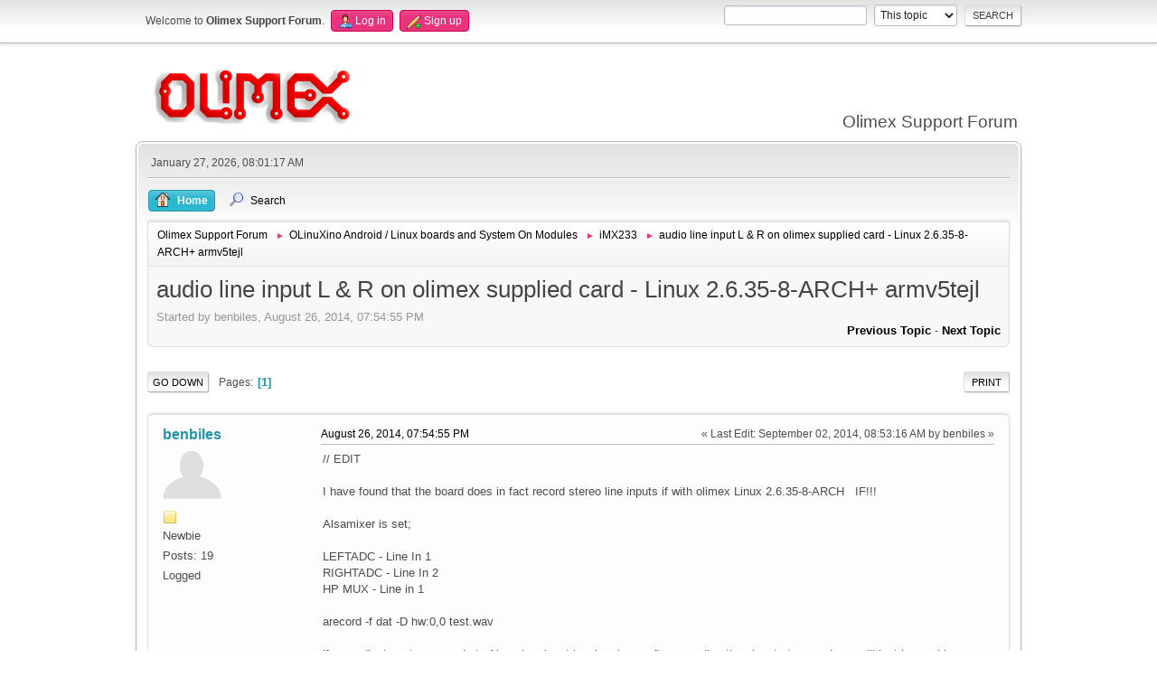

--- FILE ---
content_type: text/html; charset=UTF-8
request_url: https://www.olimex.com/forum/index.php?topic=3617.0
body_size: 7256
content:
<!DOCTYPE html>
<html lang="en-US">
<head>
	<meta charset="UTF-8">
	<link rel="stylesheet" href="https://www.olimex.com/forum/Themes/olimex/css/minified_5a1e3a93d2d4497eab2241256596a33a.css?smf213_1681369688">
	<style>
	img.avatar { max-width: 65px !important; max-height: 65px !important; }
	
	</style>
	<script>
		var smf_theme_url = "https://www.olimex.com/forum/Themes/olimex";
		var smf_default_theme_url = "/forum/Themes/default";
		var smf_images_url = "https://www.olimex.com/forum/Themes/olimex/images";
		var smf_smileys_url = "/forum/Smileys";
		var smf_smiley_sets = "aaron,akyhne,fugue,alienine,default";
		var smf_smiley_sets_default = "fugue";
		var smf_avatars_url = "/forum/avatars";
		var smf_scripturl = "https://www.olimex.com/forum/index.php?PHPSESSID=jpckbq461311bapfkgucm9aej1&amp;";
		var smf_iso_case_folding = false;
		var smf_charset = "UTF-8";
		var smf_session_id = "06eaea4064af98338aad521724ffd160";
		var smf_session_var = "bac99e6";
		var smf_member_id = 0;
		var ajax_notification_text = 'Loading...';
		var help_popup_heading_text = 'A little lost? Let me explain:';
		var banned_text = 'Sorry Guest, you are banned from using this forum!';
		var smf_txt_expand = 'Expand';
		var smf_txt_shrink = 'Shrink';
		var smf_quote_expand = false;
		var allow_xhjr_credentials = false;
	</script>
	<script src="/forum/Themes/default/scripts/jquery-3.6.0.min.js"></script>
	<script src="/forum/Themes/default/scripts/jquery.sceditor.bbcode.min.js?smf213_1681369688"></script>
	<script src="https://www.olimex.com/forum/Themes/olimex/scripts/minified_4b6f37b3f54f23c35aa14e154a54a96d.js?smf213_1681369688"></script>
	<script src="https://www.olimex.com/forum/Themes/olimex/scripts/minified_a9c4855e9960618e031b4556c01ed43d.js?smf213_1681369688" defer></script>
	<script>
		var smf_smileys_url = '/forum/Smileys/fugue';
		var bbc_quote_from = 'Quote from';
		var bbc_quote = 'Quote';
		var bbc_search_on = 'on';
	var smf_you_sure ='Are you sure you want to do this?';
	</script>
	<title>audio line input L &amp; R on olimex supplied card - Linux 2.6.35-8-ARCH+ armv5tejl</title>
	<meta name="viewport" content="width=device-width, initial-scale=1">
	<meta property="og:site_name" content="Olimex Support Forum">
	<meta property="og:title" content="audio line input L &amp; R on olimex supplied card - Linux 2.6.35-8-ARCH+ armv5tejl">
	<meta property="og:url" content="https://www.olimex.com/forum/index.php?PHPSESSID=jpckbq461311bapfkgucm9aej1&amp;topic=3617.0">
	<meta property="og:description" content="audio line input L &amp; R on olimex supplied card - Linux 2.6.35-8-ARCH+ armv5tejl">
	<meta name="description" content="audio line input L &amp; R on olimex supplied card - Linux 2.6.35-8-ARCH+ armv5tejl">
	<meta name="theme-color" content="#557EA0">
	<link rel="canonical" href="https://www.olimex.com/forum/index.php?topic=3617.0">
	<link rel="help" href="https://www.olimex.com/forum/index.php?PHPSESSID=jpckbq461311bapfkgucm9aej1&amp;action=help">
	<link rel="contents" href="https://www.olimex.com/forum/index.php?PHPSESSID=jpckbq461311bapfkgucm9aej1&amp;">
	<link rel="search" href="https://www.olimex.com/forum/index.php?PHPSESSID=jpckbq461311bapfkgucm9aej1&amp;action=search">
	<link rel="alternate" type="application/rss+xml" title="Olimex Support Forum - RSS" href="https://www.olimex.com/forum/index.php?PHPSESSID=jpckbq461311bapfkgucm9aej1&amp;action=.xml;type=rss2;board=1">
	<link rel="alternate" type="application/atom+xml" title="Olimex Support Forum - Atom" href="https://www.olimex.com/forum/index.php?PHPSESSID=jpckbq461311bapfkgucm9aej1&amp;action=.xml;type=atom;board=1">
	<link rel="index" href="https://www.olimex.com/forum/index.php?PHPSESSID=jpckbq461311bapfkgucm9aej1&amp;board=1.0"><style>.vv_special { display:none; }</style>
</head>
<body id="chrome" class="action_messageindex board_1">
<div id="footerfix">
	<div id="top_section">
		<div class="inner_wrap">
			<ul class="floatleft" id="top_info">
				<li class="welcome">
					Welcome to <strong>Olimex Support Forum</strong>.
				</li>
				<li class="button_login">
					<a href="https://www.olimex.com/forum/index.php?PHPSESSID=jpckbq461311bapfkgucm9aej1&amp;action=login" class="open" onclick="return reqOverlayDiv(this.href, 'Log in', 'login');">
						<span class="main_icons login"></span>
						<span class="textmenu">Log in</span>
					</a>
				</li>
				<li class="button_signup">
					<a href="https://www.olimex.com/forum/index.php?PHPSESSID=jpckbq461311bapfkgucm9aej1&amp;action=signup" class="open">
						<span class="main_icons regcenter"></span>
						<span class="textmenu">Sign up</span>
					</a>
				</li>
			</ul>
			<form id="search_form" class="floatright" action="https://www.olimex.com/forum/index.php?PHPSESSID=jpckbq461311bapfkgucm9aej1&amp;action=search2" method="post" accept-charset="UTF-8">
				<input type="search" name="search" value="">&nbsp;
				<select name="search_selection">
					<option value="all">Entire forum </option>
					<option value="topic" selected>This topic</option>
					<option value="board">This board</option>
				</select>
				<input type="hidden" name="sd_topic" value="3617">
				<input type="submit" name="search2" value="Search" class="button">
				<input type="hidden" name="advanced" value="0">
			</form>
		</div><!-- .inner_wrap -->
	</div><!-- #top_section -->
	<div id="header">
		<h1 class="forumtitle">
			<a id="top" href="/"><img src="/_layout/images/logo.png" width="240" height="65" alt="Olimex Support Forum"></a>
		</h1>
		<div id="siteslogan">Olimex Support Forum</div>
	</div>
	<div id="wrapper">
		<div id="upper_section">
			<div id="inner_section">
				<div id="inner_wrap">
					<div class="user">
						January 27, 2026, 08:01:17 AM
					</div>
					<hr class="clear">
				</div>
				<a class="menu_icon mobile_user_menu"></a>
				<div id="main_menu">
					<div id="mobile_user_menu" class="popup_container">
						<div class="popup_window description">
							<div class="popup_heading">Main Menu
								<a href="javascript:void(0);" class="main_icons hide_popup"></a>
							</div>
							
					<ul class="dropmenu menu_nav">
						<li class="button_home">
							<a class="active" href="https://www.olimex.com/forum/index.php?PHPSESSID=jpckbq461311bapfkgucm9aej1&amp;">
								<span class="main_icons home"></span><span class="textmenu">Home</span>
							</a>
						</li>
						<li class="button_search">
							<a href="https://www.olimex.com/forum/index.php?PHPSESSID=jpckbq461311bapfkgucm9aej1&amp;action=search">
								<span class="main_icons search"></span><span class="textmenu">Search</span>
							</a>
						</li>
					</ul><!-- .menu_nav -->
						</div>
					</div>
				</div>
				<div class="navigate_section">
					<ul>
						<li>
							<a href="https://www.olimex.com/forum/index.php?PHPSESSID=jpckbq461311bapfkgucm9aej1&amp;"><span>Olimex Support Forum</span></a>
						</li>
						<li>
							<span class="dividers"> &#9658; </span>
							<a href="https://www.olimex.com/forum/index.php?PHPSESSID=jpckbq461311bapfkgucm9aej1&amp;#c1"><span>OLinuXino Android / Linux boards  and System On Modules</span></a>
						</li>
						<li>
							<span class="dividers"> &#9658; </span>
							<a href="https://www.olimex.com/forum/index.php?PHPSESSID=jpckbq461311bapfkgucm9aej1&amp;board=1.0"><span>iMX233</span></a>
						</li>
						<li class="last">
							<span class="dividers"> &#9658; </span>
							<a href="https://www.olimex.com/forum/index.php?PHPSESSID=jpckbq461311bapfkgucm9aej1&amp;topic=3617.0"><span>audio line input L &amp; R on olimex supplied card - Linux 2.6.35-8-ARCH+ armv5tejl</span></a>
						</li>
					</ul>
				</div><!-- .navigate_section -->
			</div><!-- #inner_section -->
		</div><!-- #upper_section -->
		<div id="content_section">
			<div id="main_content_section">
		<div id="display_head" class="information">
			<h2 class="display_title">
				<span id="top_subject">audio line input L &amp; R on olimex supplied card - Linux 2.6.35-8-ARCH+ armv5tejl</span>
			</h2>
			<p>Started by benbiles, August 26, 2014, 07:54:55 PM</p>
			<span class="nextlinks floatright"><a href="https://www.olimex.com/forum/index.php?PHPSESSID=jpckbq461311bapfkgucm9aej1&amp;topic=3617.0;prev_next=prev#new">Previous topic</a> - <a href="https://www.olimex.com/forum/index.php?PHPSESSID=jpckbq461311bapfkgucm9aej1&amp;topic=3617.0;prev_next=next#new">Next topic</a></span>
		</div><!-- #display_head -->
		
		<div class="pagesection top">
			
		<div class="buttonlist floatright">
			
				<a class="button button_strip_print" href="https://www.olimex.com/forum/index.php?PHPSESSID=jpckbq461311bapfkgucm9aej1&amp;action=printpage;topic=3617.0"  rel="nofollow">Print</a>
		</div>
			 
			<div class="pagelinks floatleft">
				<a href="#bot" class="button">Go Down</a>
				<span class="pages">Pages</span><span class="current_page">1</span> 
			</div>
		<div class="mobile_buttons floatright">
			<a class="button mobile_act">User actions</a>
			
		</div>
		</div>
		<div id="forumposts">
			<form action="https://www.olimex.com/forum/index.php?PHPSESSID=jpckbq461311bapfkgucm9aej1&amp;action=quickmod2;topic=3617.0" method="post" accept-charset="UTF-8" name="quickModForm" id="quickModForm" onsubmit="return oQuickModify.bInEditMode ? oQuickModify.modifySave('06eaea4064af98338aad521724ffd160', 'bac99e6') : false">
				<div class="windowbg" id="msg15179">
					
					<div class="post_wrapper">
						<div class="poster">
							<h4>
								<a href="https://www.olimex.com/forum/index.php?PHPSESSID=jpckbq461311bapfkgucm9aej1&amp;action=profile;u=5392" title="View the profile of benbiles">benbiles</a>
							</h4>
							<ul class="user_info">
								<li class="avatar">
									<a href="https://www.olimex.com/forum/index.php?PHPSESSID=jpckbq461311bapfkgucm9aej1&amp;action=profile;u=5392"><img class="avatar" src="/forum/avatars/default.png" alt=""></a>
								</li>
								<li class="icons"><img src="https://www.olimex.com/forum/Themes/olimex/images/membericons/icon.png" alt="*"></li>
								<li class="postgroup">Newbie</li>
								<li class="postcount">Posts: 19</li>
								<li class="poster_ip">Logged</li>
							</ul>
						</div><!-- .poster -->
						<div class="postarea">
							<div class="keyinfo">
								<div id="subject_15179" class="subject_title subject_hidden">
									<a href="https://www.olimex.com/forum/index.php?PHPSESSID=jpckbq461311bapfkgucm9aej1&amp;msg=15179" rel="nofollow">audio line input L &amp; R on olimex supplied card - Linux 2.6.35-8-ARCH+ armv5tejl</a>
								</div>
								
								<div class="postinfo">
									<span class="messageicon"  style="position: absolute; z-index: -1;">
										<img src="https://www.olimex.com/forum/Themes/olimex/images/post/xx.png" alt="">
									</span>
									<a href="https://www.olimex.com/forum/index.php?PHPSESSID=jpckbq461311bapfkgucm9aej1&amp;msg=15179" rel="nofollow" title="audio line input L &amp; R on olimex supplied card - Linux 2.6.35-8-ARCH+ armv5tejl" class="smalltext">August 26, 2014, 07:54:55 PM</a>
									<span class="spacer"></span>
									<span class="smalltext modified floatright mvisible" id="modified_15179"><span class="lastedit">Last Edit</span>: September 02, 2014, 08:53:16 AM by benbiles
									</span>
								</div>
								<div id="msg_15179_quick_mod"></div>
							</div><!-- .keyinfo -->
							<div class="post">
								<div class="inner" data-msgid="15179" id="msg_15179">
									// EDIT<br /><br />I have found that the board does in fact record stereo line inputs if with olimex Linux 2.6.35-8-ARCH&nbsp; &nbsp;IF!!!<br /><br />Alsamixer is set;<br /><br />LEFTADC - Line In 1<br />RIGHTADC - Line In 2<br />HP MUX - Line in 1<br /><br />arecord -f dat -D hw:0,0 test.wav<br /><br />if any adjustments are made to Alsamixer input levels prior or after recording then input stops and you will just here a hiss or hum / possible distorted garbage.<br /><br />audio play back<br /><br />run alsamixer<br /><br />set HP MUX to DAC OUT<br /><br />aplay -f dat -D hw:0,0 test.wav<br /><br />you should here recorded audio.<br /><br />a reboot will restore audio levels to default if you have changed them - unless you have set remember audio levels as I had done !!!! in that case once you adjust audio levels recording is broken.<br /><br />On recording after a short time you will see something like this in the console causing dropouts;<br /><br />Recording WAVE &#039;tes.wav&#039; : Signed 16 bit Little Endian, Rate 48000 Hz, Stereo<br />overrun!!! (at least 0.053 ms long)<br />overrun!!! (at least 1034.078 ms long)<br />overrun!!! (at least 76.325 ms long)<br /><br />The noise floor isn&#039;t great good and I here random hiss in the mix, so I guess I&#039;m looking for another<br />Audio input solution.<br /><br /><br />// END EDIT<br /><br /><br /><br /><br /><br />Hi, can anyone confirm if audio line input L &amp; R on olimex supplied card - Linux 2.6.35-8-ARCH+ armv5tejl is working ?<br /><br />I cannot record input on line in. alsa capture is stuck on ADC PGA. Is this the correct setting for line inputs? or is the mic input setting?<br /><br />Arecord has drop outs and records some faint distorted audio on left channel. Does this mean its attempting to record the mic input and not the line inputs and I can here a bleed over to the mic channel ?<br /><br />how do I select line inputs L &amp; R in alsamixer ?<br /><br />Or is Line input at line level broken on this board ? Olimex imx233 mini + wifi<br /><br />If the board cannot utilise line inputs I need to find another board.. <br /><br />Thanks,<br /><br />BEN
								</div>
							</div><!-- .post -->
							<div class="under_message">
							</div><!-- .under_message -->
						</div><!-- .postarea -->
						<div class="moderatorbar">
						</div><!-- .moderatorbar -->
					</div><!-- .post_wrapper -->
				</div><!-- $message[css_class] -->
				<hr class="post_separator">
				<div class="windowbg" id="msg15192">
					
					
					<div class="post_wrapper">
						<div class="poster">
							<h4>
								<a href="https://www.olimex.com/forum/index.php?PHPSESSID=jpckbq461311bapfkgucm9aej1&amp;action=profile;u=2432" title="View the profile of mbergmann">mbergmann</a>
							</h4>
							<ul class="user_info">
								<li class="avatar">
									<a href="https://www.olimex.com/forum/index.php?PHPSESSID=jpckbq461311bapfkgucm9aej1&amp;action=profile;u=2432"><img class="avatar" src="/forum/avatars/default.png" alt=""></a>
								</li>
								<li class="icons"><img src="https://www.olimex.com/forum/Themes/olimex/images/membericons/icon.png" alt="*"><img src="https://www.olimex.com/forum/Themes/olimex/images/membericons/icon.png" alt="*"></li>
								<li class="postgroup">Jr. Member</li>
								<li class="postcount">Posts: 61</li>
								<li class="im_icons">
									<ol>
										<li class="custom cust_gender"><span class=" main_icons gender_0" title="None"></span></li>
									</ol>
								</li>
								<li class="custom cust_loca">Location: Switzerland</li>
								<li class="poster_ip">Logged</li>
							</ul>
						</div><!-- .poster -->
						<div class="postarea">
							<div class="keyinfo">
								<div id="subject_15192" class="subject_title subject_hidden">
									<a href="https://www.olimex.com/forum/index.php?PHPSESSID=jpckbq461311bapfkgucm9aej1&amp;msg=15192" rel="nofollow">Re: audio line input L &amp; R on olimex supplied card - Linux 2.6.35-8-ARCH+ armv5tejl</a>
								</div>
								<span class="page_number floatright">#1</span>
								<div class="postinfo">
									<span class="messageicon"  style="position: absolute; z-index: -1;">
										<img src="https://www.olimex.com/forum/Themes/olimex/images/post/xx.png" alt="">
									</span>
									<a href="https://www.olimex.com/forum/index.php?PHPSESSID=jpckbq461311bapfkgucm9aej1&amp;msg=15192" rel="nofollow" title="Reply #1 - Re: audio line input L &amp; R on olimex supplied card - Linux 2.6.35-8-ARCH+ armv5tejl" class="smalltext">August 27, 2014, 10:16:29 AM</a>
									<span class="spacer"></span>
									<span class="smalltext modified floatright" id="modified_15192">
									</span>
								</div>
								<div id="msg_15192_quick_mod"></div>
							</div><!-- .keyinfo -->
							<div class="post">
								<div class="inner" data-msgid="15192" id="msg_15192">
									Hi Ben,<br /><br />may I ask what you like to do with the i.MX233 board?<br /><br />Regards<br /><br />Mike
								</div>
							</div><!-- .post -->
							<div class="under_message">
							</div><!-- .under_message -->
						</div><!-- .postarea -->
						<div class="moderatorbar">
						</div><!-- .moderatorbar -->
					</div><!-- .post_wrapper -->
				</div><!-- $message[css_class] -->
				<hr class="post_separator">
				<div class="windowbg" id="msg15196">
					
					
					<div class="post_wrapper">
						<div class="poster">
							<h4>
								<a href="https://www.olimex.com/forum/index.php?PHPSESSID=jpckbq461311bapfkgucm9aej1&amp;action=profile;u=5392" title="View the profile of benbiles">benbiles</a>
							</h4>
							<ul class="user_info">
								<li class="avatar">
									<a href="https://www.olimex.com/forum/index.php?PHPSESSID=jpckbq461311bapfkgucm9aej1&amp;action=profile;u=5392"><img class="avatar" src="/forum/avatars/default.png" alt=""></a>
								</li>
								<li class="icons"><img src="https://www.olimex.com/forum/Themes/olimex/images/membericons/icon.png" alt="*"></li>
								<li class="postgroup">Newbie</li>
								<li class="postcount">Posts: 19</li>
								<li class="poster_ip">Logged</li>
							</ul>
						</div><!-- .poster -->
						<div class="postarea">
							<div class="keyinfo">
								<div id="subject_15196" class="subject_title subject_hidden">
									<a href="https://www.olimex.com/forum/index.php?PHPSESSID=jpckbq461311bapfkgucm9aej1&amp;msg=15196" rel="nofollow">Re: audio line input L &amp; R on olimex supplied card - Linux 2.6.35-8-ARCH+ armv5tejl</a>
								</div>
								<span class="page_number floatright">#2</span>
								<div class="postinfo">
									<span class="messageicon"  style="position: absolute; z-index: -1;">
										<img src="https://www.olimex.com/forum/Themes/olimex/images/post/xx.png" alt="">
									</span>
									<a href="https://www.olimex.com/forum/index.php?PHPSESSID=jpckbq461311bapfkgucm9aej1&amp;msg=15196" rel="nofollow" title="Reply #2 - Re: audio line input L &amp; R on olimex supplied card - Linux 2.6.35-8-ARCH+ armv5tejl" class="smalltext">August 27, 2014, 12:45:13 PM</a>
									<span class="spacer"></span>
									<span class="smalltext modified floatright mvisible" id="modified_15196"><span class="lastedit">Last Edit</span>: October 09, 2014, 07:02:00 AM by benbiles
									</span>
								</div>
								<div id="msg_15196_quick_mod"></div>
							</div><!-- .keyinfo -->
							<div class="post">
								<div class="inner" data-msgid="15196" id="msg_15196">
									Hi Mike,<br /><br /><br /><br />I have a nice electret mic 20 - 20k and mic-line level amp supplying bias voltage to mic to plug into live inputs ( when or if the line inputs will ever work on this board ! )<br /><br />I was attracted to imx233&#039;s low power usage although its probably not enough cpu power to encode opus realtime.<br /><br />Theres a load of other features I&#039;m wanting to include such as ntp for syncing ltc timecode etc..<br /><br />I&#039;m also trying to find a 5ghz wifi option that can be used as access point too but that can wait.<br /><br />BEN<br /><br /><br /><br /><br /><br /> 
								</div>
							</div><!-- .post -->
							<div class="under_message">
							</div><!-- .under_message -->
						</div><!-- .postarea -->
						<div class="moderatorbar">
						</div><!-- .moderatorbar -->
					</div><!-- .post_wrapper -->
				</div><!-- $message[css_class] -->
				<hr class="post_separator">
				<div class="windowbg" id="msg15200">
					
					
					<div class="post_wrapper">
						<div class="poster">
							<h4>
								<a href="https://www.olimex.com/forum/index.php?PHPSESSID=jpckbq461311bapfkgucm9aej1&amp;action=profile;u=2432" title="View the profile of mbergmann">mbergmann</a>
							</h4>
							<ul class="user_info">
								<li class="avatar">
									<a href="https://www.olimex.com/forum/index.php?PHPSESSID=jpckbq461311bapfkgucm9aej1&amp;action=profile;u=2432"><img class="avatar" src="/forum/avatars/default.png" alt=""></a>
								</li>
								<li class="icons"><img src="https://www.olimex.com/forum/Themes/olimex/images/membericons/icon.png" alt="*"><img src="https://www.olimex.com/forum/Themes/olimex/images/membericons/icon.png" alt="*"></li>
								<li class="postgroup">Jr. Member</li>
								<li class="postcount">Posts: 61</li>
								<li class="im_icons">
									<ol>
										<li class="custom cust_gender"><span class=" main_icons gender_0" title="None"></span></li>
									</ol>
								</li>
								<li class="custom cust_loca">Location: Switzerland</li>
								<li class="poster_ip">Logged</li>
							</ul>
						</div><!-- .poster -->
						<div class="postarea">
							<div class="keyinfo">
								<div id="subject_15200" class="subject_title subject_hidden">
									<a href="https://www.olimex.com/forum/index.php?PHPSESSID=jpckbq461311bapfkgucm9aej1&amp;msg=15200" rel="nofollow">Re: audio line input L &amp; R on olimex supplied card - Linux 2.6.35-8-ARCH+ armv5tejl</a>
								</div>
								<span class="page_number floatright">#3</span>
								<div class="postinfo">
									<span class="messageicon"  style="position: absolute; z-index: -1;">
										<img src="https://www.olimex.com/forum/Themes/olimex/images/post/xx.png" alt="">
									</span>
									<a href="https://www.olimex.com/forum/index.php?PHPSESSID=jpckbq461311bapfkgucm9aej1&amp;msg=15200" rel="nofollow" title="Reply #3 - Re: audio line input L &amp; R on olimex supplied card - Linux 2.6.35-8-ARCH+ armv5tejl" class="smalltext">August 27, 2014, 02:01:59 PM</a>
									<span class="spacer"></span>
									<span class="smalltext modified floatright mvisible" id="modified_15200"><span class="lastedit">Last Edit</span>: August 27, 2014, 02:24:41 PM by mbergmann
									</span>
								</div>
								<div id="msg_15200_quick_mod"></div>
							</div><!-- .keyinfo -->
							<div class="post">
								<div class="inner" data-msgid="15200" id="msg_15200">
									Hi Ben,<br /><br />I can&#039;t say much about the audio quality of the Olimex Board, but the iMX233 is somewhat delicate if you want to design an audio board with the iMX build in audio. Because of this we designed an iMX233 based audio board containing SAIF connected WM8750L Stereo Audio Codec and Si4720/21 Tuner for FM broadcast reception and FM broadcast stereo transmission.<br /><br />Currently the Linux development is stalled for our board, because Stephan and I working on a custom firmware, but if you like to implement the Linux Audio and FM part I&#039;m sure we can arrange something regarding a dev board for you.<br /><br />Regards<br /><br />Mike
								</div>
							</div><!-- .post -->
							<div class="under_message">
							</div><!-- .under_message -->
						</div><!-- .postarea -->
						<div class="moderatorbar">
						</div><!-- .moderatorbar -->
					</div><!-- .post_wrapper -->
				</div><!-- $message[css_class] -->
				<hr class="post_separator">
				<div class="windowbg" id="msg15205">
					
					
					<div class="post_wrapper">
						<div class="poster">
							<h4>
								<a href="https://www.olimex.com/forum/index.php?PHPSESSID=jpckbq461311bapfkgucm9aej1&amp;action=profile;u=5392" title="View the profile of benbiles">benbiles</a>
							</h4>
							<ul class="user_info">
								<li class="avatar">
									<a href="https://www.olimex.com/forum/index.php?PHPSESSID=jpckbq461311bapfkgucm9aej1&amp;action=profile;u=5392"><img class="avatar" src="/forum/avatars/default.png" alt=""></a>
								</li>
								<li class="icons"><img src="https://www.olimex.com/forum/Themes/olimex/images/membericons/icon.png" alt="*"></li>
								<li class="postgroup">Newbie</li>
								<li class="postcount">Posts: 19</li>
								<li class="poster_ip">Logged</li>
							</ul>
						</div><!-- .poster -->
						<div class="postarea">
							<div class="keyinfo">
								<div id="subject_15205" class="subject_title subject_hidden">
									<a href="https://www.olimex.com/forum/index.php?PHPSESSID=jpckbq461311bapfkgucm9aej1&amp;msg=15205" rel="nofollow">Re: audio line input L &amp; R on olimex supplied card - Linux 2.6.35-8-ARCH+ armv5tejl</a>
								</div>
								<span class="page_number floatright">#4</span>
								<div class="postinfo">
									<span class="messageicon"  style="position: absolute; z-index: -1;">
										<img src="https://www.olimex.com/forum/Themes/olimex/images/post/xx.png" alt="">
									</span>
									<a href="https://www.olimex.com/forum/index.php?PHPSESSID=jpckbq461311bapfkgucm9aej1&amp;msg=15205" rel="nofollow" title="Reply #4 - Re: audio line input L &amp; R on olimex supplied card - Linux 2.6.35-8-ARCH+ armv5tejl" class="smalltext">August 27, 2014, 04:03:47 PM</a>
									<span class="spacer"></span>
									<span class="smalltext modified floatright mvisible" id="modified_15205"><span class="lastedit">Last Edit</span>: October 09, 2014, 07:02:41 AM by benbiles
									</span>
								</div>
								<div id="msg_15205_quick_mod"></div>
							</div><!-- .keyinfo -->
							<div class="post">
								<div class="inner" data-msgid="15205" id="msg_15205">
									Hi Mike,<br /><br />could you tell me the size of your board? including thickness?<br /><br />+ what power requirements? will it run on Li-ion battery etc?<br /><br />The Wolfson Codec looks nice. Had a quick read of the data sheet.<br /><br /><br />Regarding getting Linux running on your board. Where are you with audio drivers for the codec? I could have a go at cross compiling some distro like ARCH? but I&#039;m not the best person for that i&#039;m sure!<br /><br />does the baord have a wi-fi module or usb bus i could add wif-fi?<br /><br />anyway, how much do you sell your board for?<br /><br />I&#039;m in Japan so its a long way for the board to travel !!! <img src="/forum/Smileys/fugue/smiley.png" alt="&#58;&#41;" title="Smiley" class="smiley"><br /><br />BEN<br /><br />
								</div>
							</div><!-- .post -->
							<div class="under_message">
							</div><!-- .under_message -->
						</div><!-- .postarea -->
						<div class="moderatorbar">
						</div><!-- .moderatorbar -->
					</div><!-- .post_wrapper -->
				</div><!-- $message[css_class] -->
				<hr class="post_separator">
				<div class="windowbg" id="msg15208">
					
					
					<div class="post_wrapper">
						<div class="poster">
							<h4>
								<a href="https://www.olimex.com/forum/index.php?PHPSESSID=jpckbq461311bapfkgucm9aej1&amp;action=profile;u=2432" title="View the profile of mbergmann">mbergmann</a>
							</h4>
							<ul class="user_info">
								<li class="avatar">
									<a href="https://www.olimex.com/forum/index.php?PHPSESSID=jpckbq461311bapfkgucm9aej1&amp;action=profile;u=2432"><img class="avatar" src="/forum/avatars/default.png" alt=""></a>
								</li>
								<li class="icons"><img src="https://www.olimex.com/forum/Themes/olimex/images/membericons/icon.png" alt="*"><img src="https://www.olimex.com/forum/Themes/olimex/images/membericons/icon.png" alt="*"></li>
								<li class="postgroup">Jr. Member</li>
								<li class="postcount">Posts: 61</li>
								<li class="im_icons">
									<ol>
										<li class="custom cust_gender"><span class=" main_icons gender_0" title="None"></span></li>
									</ol>
								</li>
								<li class="custom cust_loca">Location: Switzerland</li>
								<li class="poster_ip">Logged</li>
							</ul>
						</div><!-- .poster -->
						<div class="postarea">
							<div class="keyinfo">
								<div id="subject_15208" class="subject_title subject_hidden">
									<a href="https://www.olimex.com/forum/index.php?PHPSESSID=jpckbq461311bapfkgucm9aej1&amp;msg=15208" rel="nofollow">Re: audio line input L &amp; R on olimex supplied card - Linux 2.6.35-8-ARCH+ armv5tejl</a>
								</div>
								<span class="page_number floatright">#5</span>
								<div class="postinfo">
									<span class="messageicon"  style="position: absolute; z-index: -1;">
										<img src="https://www.olimex.com/forum/Themes/olimex/images/post/xx.png" alt="">
									</span>
									<a href="https://www.olimex.com/forum/index.php?PHPSESSID=jpckbq461311bapfkgucm9aej1&amp;msg=15208" rel="nofollow" title="Reply #5 - Re: audio line input L &amp; R on olimex supplied card - Linux 2.6.35-8-ARCH+ armv5tejl" class="smalltext">August 27, 2014, 05:11:47 PM</a>
									<span class="spacer"></span>
									<span class="smalltext modified floatright" id="modified_15208">
									</span>
								</div>
								<div id="msg_15208_quick_mod"></div>
							</div><!-- .keyinfo -->
							<div class="post">
								<div class="inner" data-msgid="15208" id="msg_15208">
									Hi Ben,<br /><br />I&#039;ll send you a PM regarding our audio board. I think it&#039;s not appropriate here, because this forum is for the Olimex stuff and I do not want to do some kind of spam here.<br /><br />Mike<br /><br /><br /><br /><br /><br /><br /><br />
								</div>
							</div><!-- .post -->
							<div class="under_message">
							</div><!-- .under_message -->
						</div><!-- .postarea -->
						<div class="moderatorbar">
						</div><!-- .moderatorbar -->
					</div><!-- .post_wrapper -->
				</div><!-- $message[css_class] -->
				<hr class="post_separator">
			</form>
		</div><!-- #forumposts -->
		<div class="pagesection">
			
		<div class="buttonlist floatright">
			
				<a class="button button_strip_print" href="https://www.olimex.com/forum/index.php?PHPSESSID=jpckbq461311bapfkgucm9aej1&amp;action=printpage;topic=3617.0"  rel="nofollow">Print</a>
		</div>
			 
			<div class="pagelinks floatleft">
				<a href="#main_content_section" class="button" id="bot">Go Up</a>
				<span class="pages">Pages</span><span class="current_page">1</span> 
			</div>
		<div class="mobile_buttons floatright">
			<a class="button mobile_act">User actions</a>
			
		</div>
		</div>
				<div class="navigate_section">
					<ul>
						<li>
							<a href="https://www.olimex.com/forum/index.php?PHPSESSID=jpckbq461311bapfkgucm9aej1&amp;"><span>Olimex Support Forum</span></a>
						</li>
						<li>
							<span class="dividers"> &#9658; </span>
							<a href="https://www.olimex.com/forum/index.php?PHPSESSID=jpckbq461311bapfkgucm9aej1&amp;#c1"><span>OLinuXino Android / Linux boards  and System On Modules</span></a>
						</li>
						<li>
							<span class="dividers"> &#9658; </span>
							<a href="https://www.olimex.com/forum/index.php?PHPSESSID=jpckbq461311bapfkgucm9aej1&amp;board=1.0"><span>iMX233</span></a>
						</li>
						<li class="last">
							<span class="dividers"> &#9658; </span>
							<a href="https://www.olimex.com/forum/index.php?PHPSESSID=jpckbq461311bapfkgucm9aej1&amp;topic=3617.0"><span>audio line input L &amp; R on olimex supplied card - Linux 2.6.35-8-ARCH+ armv5tejl</span></a>
						</li>
					</ul>
				</div><!-- .navigate_section -->
		<div id="moderationbuttons">
			
		</div>
		<div id="display_jump_to"></div>
		<div id="mobile_action" class="popup_container">
			<div class="popup_window description">
				<div class="popup_heading">
					User actions
					<a href="javascript:void(0);" class="main_icons hide_popup"></a>
				</div>
				
		<div class="buttonlist">
			
				<a class="button button_strip_print" href="https://www.olimex.com/forum/index.php?PHPSESSID=jpckbq461311bapfkgucm9aej1&amp;action=printpage;topic=3617.0"  rel="nofollow">Print</a>
		</div>
			</div>
		</div>
		<script>
			if ('XMLHttpRequest' in window)
			{
				var oQuickModify = new QuickModify({
					sScriptUrl: smf_scripturl,
					sClassName: 'quick_edit',
					bShowModify: true,
					iTopicId: 3617,
					sTemplateBodyEdit: '\n\t\t\t\t\t\t<div id="quick_edit_body_container">\n\t\t\t\t\t\t\t<div id="error_box" class="error"><' + '/div>\n\t\t\t\t\t\t\t<textarea class="editor" name="message" rows="12" tabindex="1">%body%<' + '/textarea><br>\n\t\t\t\t\t\t\t<input type="hidden" name="bac99e6" value="06eaea4064af98338aad521724ffd160">\n\t\t\t\t\t\t\t<input type="hidden" name="topic" value="3617">\n\t\t\t\t\t\t\t<input type="hidden" name="msg" value="%msg_id%">\n\t\t\t\t\t\t\t<div class="righttext quickModifyMargin">\n\t\t\t\t\t\t\t\t<input type="submit" name="post" value="Save" tabindex="2" onclick="return oQuickModify.modifySave(\'06eaea4064af98338aad521724ffd160\', \'bac99e6\');" accesskey="s" class="button"> <input type="submit" name="cancel" value="Cancel" tabindex="3" onclick="return oQuickModify.modifyCancel();" class="button">\n\t\t\t\t\t\t\t<' + '/div>\n\t\t\t\t\t\t<' + '/div>',
					sTemplateSubjectEdit: '<input type="text" name="subject" value="%subject%" size="80" maxlength="80" tabindex="4">',
					sTemplateBodyNormal: '%body%',
					sTemplateSubjectNormal: '<a hr'+'ef="' + smf_scripturl + '?topic=3617.msg%msg_id%#msg%msg_id%" rel="nofollow">%subject%<' + '/a>',
					sTemplateTopSubject: '%subject%',
					sTemplateReasonEdit: 'Reason for editing: <input type="text" name="modify_reason" value="%modify_reason%" size="80" maxlength="80" tabindex="5" class="quickModifyMargin">',
					sTemplateReasonNormal: '%modify_text',
					sErrorBorderStyle: '1px solid red'
				});

				aJumpTo[aJumpTo.length] = new JumpTo({
					sContainerId: "display_jump_to",
					sJumpToTemplate: "<label class=\"smalltext jump_to\" for=\"%select_id%\">Jump to<" + "/label> %dropdown_list%",
					iCurBoardId: 1,
					iCurBoardChildLevel: 0,
					sCurBoardName: "iMX233",
					sBoardChildLevelIndicator: "==",
					sBoardPrefix: "=> ",
					sCatSeparator: "-----------------------------",
					sCatPrefix: "",
					sGoButtonLabel: "Go"
				});

				aIconLists[aIconLists.length] = new IconList({
					sBackReference: "aIconLists[" + aIconLists.length + "]",
					sIconIdPrefix: "msg_icon_",
					sScriptUrl: smf_scripturl,
					bShowModify: true,
					iBoardId: 1,
					iTopicId: 3617,
					sSessionId: smf_session_id,
					sSessionVar: smf_session_var,
					sLabelIconList: "Message icon",
					sBoxBackground: "transparent",
					sBoxBackgroundHover: "#ffffff",
					iBoxBorderWidthHover: 1,
					sBoxBorderColorHover: "#adadad" ,
					sContainerBackground: "#ffffff",
					sContainerBorder: "1px solid #adadad",
					sItemBorder: "1px solid #ffffff",
					sItemBorderHover: "1px dotted gray",
					sItemBackground: "transparent",
					sItemBackgroundHover: "#e0e0f0"
				});
			}
		</script>
			<script>
				var verificationpostHandle = new smfCaptcha("https://www.olimex.com/forum/index.php?PHPSESSID=jpckbq461311bapfkgucm9aej1&amp;action=verificationcode;vid=post;rand=7e35bbd6cba15c3a5edeffa78efbff92", "post", 1);
			</script>
			</div><!-- #main_content_section -->
		</div><!-- #content_section -->
	</div><!-- #wrapper -->
</div><!-- #footerfix -->
	<div id="footer">
		<div class="inner_wrap">
		<ul>
			<li class="floatright"><a href="https://www.olimex.com/forum/index.php?PHPSESSID=jpckbq461311bapfkgucm9aej1&amp;action=help">Help</a> | <a href="https://www.olimex.com/forum/index.php?PHPSESSID=jpckbq461311bapfkgucm9aej1&amp;action=help;sa=rules">Terms and Rules</a> | <a href="#top_section">Go Up &#9650;</a></li>
			<li class="copyright"><a href="https://www.olimex.com/forum/index.php?PHPSESSID=jpckbq461311bapfkgucm9aej1&amp;action=credits" title="License" target="_blank" rel="noopener">SMF 2.1.3 &copy; 2022</a>, <a href="https://www.simplemachines.org" title="Simple Machines" target="_blank" rel="noopener">Simple Machines</a></li>
		</ul>
		</div>
	</div><!-- #footer -->
<script>
window.addEventListener("DOMContentLoaded", function() {
	function triggerCron()
	{
		$.get('https://www.olimex.com/forum' + "/cron.php?ts=1769493675");
	}
	window.setTimeout(triggerCron, 1);
		$.sceditor.locale["en"] = {
			"Width (optional):": "Width (optional):",
			"Height (optional):": "Height (optional):",
			"Insert": "Insert",
			"Description (optional):": "Description (optional)",
			"Rows:": "Rows:",
			"Cols:": "Cols:",
			"URL:": "URL:",
			"E-mail:": "E-mail:",
			"Video URL:": "Video URL:",
			"More": "More",
			"Close": "Close",
			dateFormat: "month/day/year"
		};
});
</script>
</body>
</html>